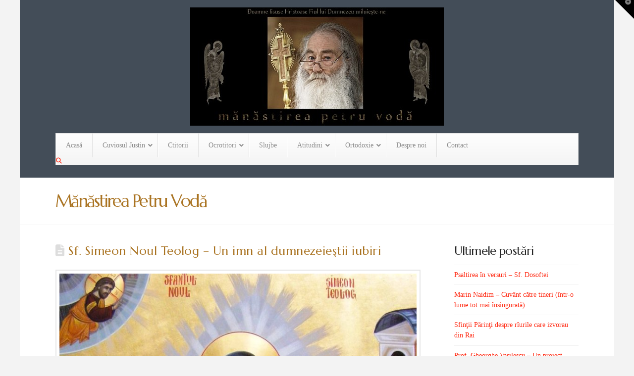

--- FILE ---
content_type: text/html; charset=UTF-8
request_url: https://manastirea.petru-voda.ro/2017/10/17/sf-simeon-noul-teolog-un-imn-al-dumnezeiestii-iubiri/
body_size: 14061
content:
<!DOCTYPE html>
<html class="no-js" lang="en-US">
<head>
<!-- MapPress Easy Google Maps Version:2.95.9 (https://www.mappresspro.com) -->

<meta charset="UTF-8">
<meta name="viewport" content="width=device-width, initial-scale=1.0">
<link rel="pingback" href="https://manastirea.petru-voda.ro/xmlrpc.php">
<title>Sf. Simeon Noul Teolog &#8211; Un imn al dumnezeieştii iubiri | Mănăstirea Petru Vodă</title>
<meta name='robots' content='max-image-preview:large' />
<link rel="alternate" type="application/rss+xml" title="Mănăstirea Petru Vodă &raquo; Feed" href="https://manastirea.petru-voda.ro/feed/" />
<link rel="alternate" type="application/rss+xml" title="Mănăstirea Petru Vodă &raquo; Comments Feed" href="https://manastirea.petru-voda.ro/comments/feed/" />
<meta property="og:site_name" content="Mănăstirea Petru Vodă"><meta property="og:title" content="Sf. Simeon Noul Teolog &#8211; Un imn al dumnezeieştii iubiri"><meta property="og:description" content="Cum de foc eşti, ce ţîşneşte, şi eşti rai răcoritor ? Cum de arzi şi-alini îndată! Cum mă faci nemuritor ? Cum de faci din vameşi îngeri şi-ntunericul lumină ? Cum ridici din iad? Şi&hellip;"><meta property="og:image" content="https://manastirea.petru-voda.ro/wp-content/uploads/2017/10/Sf.-Simeon-Noul-Teolog.jpg"><meta property="og:url" content="https://manastirea.petru-voda.ro/2017/10/17/sf-simeon-noul-teolog-un-imn-al-dumnezeiestii-iubiri/"><meta property="og:type" content="article"><link rel="alternate" type="application/rss+xml" title="Mănăstirea Petru Vodă &raquo; Sf. Simeon Noul Teolog &#8211; Un imn al dumnezeieştii iubiri Comments Feed" href="https://manastirea.petru-voda.ro/2017/10/17/sf-simeon-noul-teolog-un-imn-al-dumnezeiestii-iubiri/feed/" />
<style id='wp-img-auto-sizes-contain-inline-css' type='text/css'>
img:is([sizes=auto i],[sizes^="auto," i]){contain-intrinsic-size:3000px 1500px}
/*# sourceURL=wp-img-auto-sizes-contain-inline-css */
</style>
<style id='wp-emoji-styles-inline-css' type='text/css'>

	img.wp-smiley, img.emoji {
		display: inline !important;
		border: none !important;
		box-shadow: none !important;
		height: 1em !important;
		width: 1em !important;
		margin: 0 0.07em !important;
		vertical-align: -0.1em !important;
		background: none !important;
		padding: 0 !important;
	}
/*# sourceURL=wp-emoji-styles-inline-css */
</style>
<link rel='stylesheet' id='wp-block-library-css' href='https://manastirea.petru-voda.ro/wp-includes/css/dist/block-library/style.min.css?ver=6.9' type='text/css' media='all' />
<style id='global-styles-inline-css' type='text/css'>
:root{--wp--preset--aspect-ratio--square: 1;--wp--preset--aspect-ratio--4-3: 4/3;--wp--preset--aspect-ratio--3-4: 3/4;--wp--preset--aspect-ratio--3-2: 3/2;--wp--preset--aspect-ratio--2-3: 2/3;--wp--preset--aspect-ratio--16-9: 16/9;--wp--preset--aspect-ratio--9-16: 9/16;--wp--preset--color--black: #000000;--wp--preset--color--cyan-bluish-gray: #abb8c3;--wp--preset--color--white: #ffffff;--wp--preset--color--pale-pink: #f78da7;--wp--preset--color--vivid-red: #cf2e2e;--wp--preset--color--luminous-vivid-orange: #ff6900;--wp--preset--color--luminous-vivid-amber: #fcb900;--wp--preset--color--light-green-cyan: #7bdcb5;--wp--preset--color--vivid-green-cyan: #00d084;--wp--preset--color--pale-cyan-blue: #8ed1fc;--wp--preset--color--vivid-cyan-blue: #0693e3;--wp--preset--color--vivid-purple: #9b51e0;--wp--preset--gradient--vivid-cyan-blue-to-vivid-purple: linear-gradient(135deg,rgb(6,147,227) 0%,rgb(155,81,224) 100%);--wp--preset--gradient--light-green-cyan-to-vivid-green-cyan: linear-gradient(135deg,rgb(122,220,180) 0%,rgb(0,208,130) 100%);--wp--preset--gradient--luminous-vivid-amber-to-luminous-vivid-orange: linear-gradient(135deg,rgb(252,185,0) 0%,rgb(255,105,0) 100%);--wp--preset--gradient--luminous-vivid-orange-to-vivid-red: linear-gradient(135deg,rgb(255,105,0) 0%,rgb(207,46,46) 100%);--wp--preset--gradient--very-light-gray-to-cyan-bluish-gray: linear-gradient(135deg,rgb(238,238,238) 0%,rgb(169,184,195) 100%);--wp--preset--gradient--cool-to-warm-spectrum: linear-gradient(135deg,rgb(74,234,220) 0%,rgb(151,120,209) 20%,rgb(207,42,186) 40%,rgb(238,44,130) 60%,rgb(251,105,98) 80%,rgb(254,248,76) 100%);--wp--preset--gradient--blush-light-purple: linear-gradient(135deg,rgb(255,206,236) 0%,rgb(152,150,240) 100%);--wp--preset--gradient--blush-bordeaux: linear-gradient(135deg,rgb(254,205,165) 0%,rgb(254,45,45) 50%,rgb(107,0,62) 100%);--wp--preset--gradient--luminous-dusk: linear-gradient(135deg,rgb(255,203,112) 0%,rgb(199,81,192) 50%,rgb(65,88,208) 100%);--wp--preset--gradient--pale-ocean: linear-gradient(135deg,rgb(255,245,203) 0%,rgb(182,227,212) 50%,rgb(51,167,181) 100%);--wp--preset--gradient--electric-grass: linear-gradient(135deg,rgb(202,248,128) 0%,rgb(113,206,126) 100%);--wp--preset--gradient--midnight: linear-gradient(135deg,rgb(2,3,129) 0%,rgb(40,116,252) 100%);--wp--preset--font-size--small: 13px;--wp--preset--font-size--medium: 20px;--wp--preset--font-size--large: 36px;--wp--preset--font-size--x-large: 42px;--wp--preset--spacing--20: 0.44rem;--wp--preset--spacing--30: 0.67rem;--wp--preset--spacing--40: 1rem;--wp--preset--spacing--50: 1.5rem;--wp--preset--spacing--60: 2.25rem;--wp--preset--spacing--70: 3.38rem;--wp--preset--spacing--80: 5.06rem;--wp--preset--shadow--natural: 6px 6px 9px rgba(0, 0, 0, 0.2);--wp--preset--shadow--deep: 12px 12px 50px rgba(0, 0, 0, 0.4);--wp--preset--shadow--sharp: 6px 6px 0px rgba(0, 0, 0, 0.2);--wp--preset--shadow--outlined: 6px 6px 0px -3px rgb(255, 255, 255), 6px 6px rgb(0, 0, 0);--wp--preset--shadow--crisp: 6px 6px 0px rgb(0, 0, 0);}:where(.is-layout-flex){gap: 0.5em;}:where(.is-layout-grid){gap: 0.5em;}body .is-layout-flex{display: flex;}.is-layout-flex{flex-wrap: wrap;align-items: center;}.is-layout-flex > :is(*, div){margin: 0;}body .is-layout-grid{display: grid;}.is-layout-grid > :is(*, div){margin: 0;}:where(.wp-block-columns.is-layout-flex){gap: 2em;}:where(.wp-block-columns.is-layout-grid){gap: 2em;}:where(.wp-block-post-template.is-layout-flex){gap: 1.25em;}:where(.wp-block-post-template.is-layout-grid){gap: 1.25em;}.has-black-color{color: var(--wp--preset--color--black) !important;}.has-cyan-bluish-gray-color{color: var(--wp--preset--color--cyan-bluish-gray) !important;}.has-white-color{color: var(--wp--preset--color--white) !important;}.has-pale-pink-color{color: var(--wp--preset--color--pale-pink) !important;}.has-vivid-red-color{color: var(--wp--preset--color--vivid-red) !important;}.has-luminous-vivid-orange-color{color: var(--wp--preset--color--luminous-vivid-orange) !important;}.has-luminous-vivid-amber-color{color: var(--wp--preset--color--luminous-vivid-amber) !important;}.has-light-green-cyan-color{color: var(--wp--preset--color--light-green-cyan) !important;}.has-vivid-green-cyan-color{color: var(--wp--preset--color--vivid-green-cyan) !important;}.has-pale-cyan-blue-color{color: var(--wp--preset--color--pale-cyan-blue) !important;}.has-vivid-cyan-blue-color{color: var(--wp--preset--color--vivid-cyan-blue) !important;}.has-vivid-purple-color{color: var(--wp--preset--color--vivid-purple) !important;}.has-black-background-color{background-color: var(--wp--preset--color--black) !important;}.has-cyan-bluish-gray-background-color{background-color: var(--wp--preset--color--cyan-bluish-gray) !important;}.has-white-background-color{background-color: var(--wp--preset--color--white) !important;}.has-pale-pink-background-color{background-color: var(--wp--preset--color--pale-pink) !important;}.has-vivid-red-background-color{background-color: var(--wp--preset--color--vivid-red) !important;}.has-luminous-vivid-orange-background-color{background-color: var(--wp--preset--color--luminous-vivid-orange) !important;}.has-luminous-vivid-amber-background-color{background-color: var(--wp--preset--color--luminous-vivid-amber) !important;}.has-light-green-cyan-background-color{background-color: var(--wp--preset--color--light-green-cyan) !important;}.has-vivid-green-cyan-background-color{background-color: var(--wp--preset--color--vivid-green-cyan) !important;}.has-pale-cyan-blue-background-color{background-color: var(--wp--preset--color--pale-cyan-blue) !important;}.has-vivid-cyan-blue-background-color{background-color: var(--wp--preset--color--vivid-cyan-blue) !important;}.has-vivid-purple-background-color{background-color: var(--wp--preset--color--vivid-purple) !important;}.has-black-border-color{border-color: var(--wp--preset--color--black) !important;}.has-cyan-bluish-gray-border-color{border-color: var(--wp--preset--color--cyan-bluish-gray) !important;}.has-white-border-color{border-color: var(--wp--preset--color--white) !important;}.has-pale-pink-border-color{border-color: var(--wp--preset--color--pale-pink) !important;}.has-vivid-red-border-color{border-color: var(--wp--preset--color--vivid-red) !important;}.has-luminous-vivid-orange-border-color{border-color: var(--wp--preset--color--luminous-vivid-orange) !important;}.has-luminous-vivid-amber-border-color{border-color: var(--wp--preset--color--luminous-vivid-amber) !important;}.has-light-green-cyan-border-color{border-color: var(--wp--preset--color--light-green-cyan) !important;}.has-vivid-green-cyan-border-color{border-color: var(--wp--preset--color--vivid-green-cyan) !important;}.has-pale-cyan-blue-border-color{border-color: var(--wp--preset--color--pale-cyan-blue) !important;}.has-vivid-cyan-blue-border-color{border-color: var(--wp--preset--color--vivid-cyan-blue) !important;}.has-vivid-purple-border-color{border-color: var(--wp--preset--color--vivid-purple) !important;}.has-vivid-cyan-blue-to-vivid-purple-gradient-background{background: var(--wp--preset--gradient--vivid-cyan-blue-to-vivid-purple) !important;}.has-light-green-cyan-to-vivid-green-cyan-gradient-background{background: var(--wp--preset--gradient--light-green-cyan-to-vivid-green-cyan) !important;}.has-luminous-vivid-amber-to-luminous-vivid-orange-gradient-background{background: var(--wp--preset--gradient--luminous-vivid-amber-to-luminous-vivid-orange) !important;}.has-luminous-vivid-orange-to-vivid-red-gradient-background{background: var(--wp--preset--gradient--luminous-vivid-orange-to-vivid-red) !important;}.has-very-light-gray-to-cyan-bluish-gray-gradient-background{background: var(--wp--preset--gradient--very-light-gray-to-cyan-bluish-gray) !important;}.has-cool-to-warm-spectrum-gradient-background{background: var(--wp--preset--gradient--cool-to-warm-spectrum) !important;}.has-blush-light-purple-gradient-background{background: var(--wp--preset--gradient--blush-light-purple) !important;}.has-blush-bordeaux-gradient-background{background: var(--wp--preset--gradient--blush-bordeaux) !important;}.has-luminous-dusk-gradient-background{background: var(--wp--preset--gradient--luminous-dusk) !important;}.has-pale-ocean-gradient-background{background: var(--wp--preset--gradient--pale-ocean) !important;}.has-electric-grass-gradient-background{background: var(--wp--preset--gradient--electric-grass) !important;}.has-midnight-gradient-background{background: var(--wp--preset--gradient--midnight) !important;}.has-small-font-size{font-size: var(--wp--preset--font-size--small) !important;}.has-medium-font-size{font-size: var(--wp--preset--font-size--medium) !important;}.has-large-font-size{font-size: var(--wp--preset--font-size--large) !important;}.has-x-large-font-size{font-size: var(--wp--preset--font-size--x-large) !important;}
/*# sourceURL=global-styles-inline-css */
</style>

<style id='classic-theme-styles-inline-css' type='text/css'>
/*! This file is auto-generated */
.wp-block-button__link{color:#fff;background-color:#32373c;border-radius:9999px;box-shadow:none;text-decoration:none;padding:calc(.667em + 2px) calc(1.333em + 2px);font-size:1.125em}.wp-block-file__button{background:#32373c;color:#fff;text-decoration:none}
/*# sourceURL=/wp-includes/css/classic-themes.min.css */
</style>
<link rel='stylesheet' id='mappress-leaflet-css' href='https://manastirea.petru-voda.ro/wp-content/plugins/mappress-google-maps-for-wordpress/lib/leaflet/leaflet.css?ver=1.7.1' type='text/css' media='all' />
<link rel='stylesheet' id='mappress-css' href='https://manastirea.petru-voda.ro/wp-content/plugins/mappress-google-maps-for-wordpress/css/mappress.css?ver=2.95.9' type='text/css' media='all' />
<link rel='stylesheet' id='contact-info-css' href='https://manastirea.petru-voda.ro/wp-content/plugins/simple-contact-info/css/contact-info-frondend.css?ver=1.0' type='text/css' media='all' />
<link rel='stylesheet' id='x-stack-css' href='https://manastirea.petru-voda.ro/wp-content/themes/pro/framework/dist/css/site/stacks/renew.css?ver=6.7.10' type='text/css' media='all' />
<link rel='stylesheet' id='wp-featherlight-css' href='https://manastirea.petru-voda.ro/wp-content/plugins/wp-featherlight/css/wp-featherlight.min.css?ver=1.3.4' type='text/css' media='all' />
<link rel='stylesheet' id='ubermenu-css' href='https://manastirea.petru-voda.ro/wp-content/plugins/ubermenu/pro/assets/css/ubermenu.min.css?ver=3.8.5' type='text/css' media='all' />
<link rel='stylesheet' id='ubermenu-vanilla-bar-css' href='https://manastirea.petru-voda.ro/wp-content/plugins/ubermenu/assets/css/skins/vanilla_bar.css?ver=6.9' type='text/css' media='all' />
<link rel='stylesheet' id='ubermenu-font-awesome-all-css' href='https://manastirea.petru-voda.ro/wp-content/plugins/ubermenu/assets/fontawesome/css/all.min.css?ver=6.9' type='text/css' media='all' />
<style id='cs-inline-css' type='text/css'>
@media (min-width:1200px){.x-hide-xl{display:none !important;}}@media (min-width:979px) and (max-width:1199px){.x-hide-lg{display:none !important;}}@media (min-width:767px) and (max-width:978px){.x-hide-md{display:none !important;}}@media (min-width:480px) and (max-width:766px){.x-hide-sm{display:none !important;}}@media (max-width:479px){.x-hide-xs{display:none !important;}} a,h1 a:hover,h2 a:hover,h3 a:hover,h4 a:hover,h5 a:hover,h6 a:hover,.x-comment-time:hover,#reply-title small a,.comment-reply-link:hover,.x-comment-author a:hover,.x-recent-posts a:hover .h-recent-posts{color:#ff2a13;}a:hover,#reply-title small a:hover{color:#d80f0f;}.entry-title i,.entry-title svg{color:#dddddd;}a.x-img-thumbnail:hover,li.bypostauthor > article.comment{border-color:#ff2a13;}.flex-direction-nav a,.flex-control-nav a:hover,.flex-control-nav a.flex-active,.x-dropcap,.x-skill-bar .bar,.x-pricing-column.featured h2,.h-comments-title small,.x-pagination a:hover,.woocommerce-pagination a:hover,.x-entry-share .x-share:hover,.entry-thumb,.widget_tag_cloud .tagcloud a:hover,.widget_product_tag_cloud .tagcloud a:hover,.x-highlight,.x-recent-posts .x-recent-posts-img:after,.x-portfolio-filters{background-color:#ff2a13;}.x-portfolio-filters:hover{background-color:#d80f0f;}.x-main{width:calc(73% - 3.20197%);}.x-sidebar{width:calc(100% - 3.20197% - 73%);}.h-landmark{font-weight:400;}.x-comment-author a{color:#999999;}.x-comment-author a,.comment-form-author label,.comment-form-email label,.comment-form-url label,.comment-form-rating label,.comment-form-comment label,.widget_calendar #wp-calendar caption,.widget_calendar #wp-calendar th,.x-accordion-heading .x-accordion-toggle,.x-nav-tabs > li > a:hover,.x-nav-tabs > .active > a,.x-nav-tabs > .active > a:hover{color:#272727;}.widget_calendar #wp-calendar th{border-bottom-color:#272727;}.x-pagination span.current,.woocommerce-pagination span[aria-current],.x-portfolio-filters-menu,.widget_tag_cloud .tagcloud a,.h-feature-headline span i,.widget_price_filter .ui-slider .ui-slider-handle{background-color:#272727;}@media (max-width:978.98px){}@media (max-width:978.98px){.x-content-sidebar-active .alignwide,.x-sidebar-content-active .alignwide{width:calc((1104 / 1056) * 100%);max-width:calc((1104 / 1056) * 100%);margin-left:calc((((1104 / 1056) * 100%) - 100%) / -2);}}@media (max-width:978.98px){.x-content-sidebar-active .alignfull,.x-sidebar-content-active .alignfull{width:calc((1200 / 1056) * 100%);max-width:calc((1200 / 1056) * 100%);margin-left:calc((((1200 / 1056) * 100%) - 100%) / -2);}}.x-full-width-active .alignwide{width:calc((1104 / 1056) * 100%);max-width:calc((1104 / 1056) * 100%);margin-left:calc((((1104 / 1056) * 100%) - 100%) / -2);}.x-full-width-active .alignfull{width:calc((1200 / 1056) * 100%);max-width:calc((1200 / 1056) * 100%);margin-left:calc((((1200 / 1056) * 100%) - 100%) / -2);}html{font-size:14px;}@media (min-width:479px){html{font-size:14px;}}@media (min-width:766px){html{font-size:14px;}}@media (min-width:978px){html{font-size:14px;}}@media (min-width:1199px){html{font-size:14px;}}body{font-style:normal;font-weight:400;color:#999999;background-color:#f3f3f3;}.w-b{font-weight:400 !important;}h1,h2,h3,h4,h5,h6,.h1,.h2,.h3,.h4,.h5,.h6,.x-text-headline{font-family:inherit;font-style:normal;font-weight:400;}h1,.h1{letter-spacing:0.02em;}h2,.h2{letter-spacing:-0.035em;}h3,.h3{letter-spacing:-0.035em;}h4,.h4{letter-spacing:-0.035em;}h5,.h5{letter-spacing:-0.035em;}h6,.h6{letter-spacing:-0.035em;}.w-h{font-weight:400 !important;}.x-container.width{width:88%;}.x-container.max{max-width:1200px;}.x-bar-content.x-container.width{flex-basis:88%;}.site,.x-site{width:88%;max-width:1200px;}.x-main.full{float:none;clear:both;display:block;width:auto;}@media (max-width:978.98px){.x-main.full,.x-main.left,.x-main.right,.x-sidebar.left,.x-sidebar.right{float:none;display:block;width:auto !important;}}.entry-header,.entry-content{font-size:1rem;}body,input,button,select,textarea{font-family:inherit;}h1,h2,h3,h4,h5,h6,.h1,.h2,.h3,.h4,.h5,.h6,h1 a,h2 a,h3 a,h4 a,h5 a,h6 a,.h1 a,.h2 a,.h3 a,.h4 a,.h5 a,.h6 a,blockquote{color:#272727;}.cfc-h-tx{color:#272727 !important;}.cfc-h-bd{border-color:#272727 !important;}.cfc-h-bg{background-color:#272727 !important;}.cfc-b-tx{color:#999999 !important;}.cfc-b-bd{border-color:#999999 !important;}.cfc-b-bg{background-color:#999999 !important;}.x-btn,.button,[type="submit"]{color:#ffffff;border-color:#ac1100;background-color:#ff2a13;margin-bottom:0.25em;text-shadow:0 0.075em 0.075em rgba(0,0,0,0.5);box-shadow:0 0.25em 0 0 #a71000,0 4px 9px rgba(0,0,0,0.75);border-radius:0.25em;}.x-btn:hover,.button:hover,[type="submit"]:hover{color:#ffffff;border-color:#600900;background-color:#ef2201;margin-bottom:0.25em;text-shadow:0 0.075em 0.075em rgba(0,0,0,0.5);box-shadow:0 0.25em 0 0 #a71000,0 4px 9px rgba(0,0,0,0.75);}.x-btn.x-btn-real,.x-btn.x-btn-real:hover{margin-bottom:0.25em;text-shadow:0 0.075em 0.075em rgba(0,0,0,0.65);}.x-btn.x-btn-real{box-shadow:0 0.25em 0 0 #a71000,0 4px 9px rgba(0,0,0,0.75);}.x-btn.x-btn-real:hover{box-shadow:0 0.25em 0 0 #a71000,0 4px 9px rgba(0,0,0,0.75);}.x-btn.x-btn-flat,.x-btn.x-btn-flat:hover{margin-bottom:0;text-shadow:0 0.075em 0.075em rgba(0,0,0,0.65);box-shadow:none;}.x-btn.x-btn-transparent,.x-btn.x-btn-transparent:hover{margin-bottom:0;border-width:3px;text-shadow:none;text-transform:uppercase;background-color:transparent;box-shadow:none;}.x-topbar .p-info,.x-topbar .p-info a,.x-topbar .x-social-global a{color:#ffffff;}.x-topbar .p-info a:hover{color:#959baf;}.x-topbar{background-color:rgba(31,44,57,0.84);}.x-logobar{background-color:rgba(31,44,57,0.84);}.x-navbar .desktop .x-nav > li:before{padding-top:37px;}.x-navbar .desktop .x-nav > li > a,.x-navbar .desktop .sub-menu li > a,.x-navbar .mobile .x-nav li a{color:#999999;}.x-navbar .desktop .x-nav > li > a:hover,.x-navbar .desktop .x-nav > .x-active > a,.x-navbar .desktop .x-nav > .current-menu-item > a,.x-navbar .desktop .sub-menu li > a:hover,.x-navbar .desktop .sub-menu li.x-active > a,.x-navbar .desktop .sub-menu li.current-menu-item > a,.x-navbar .desktop .x-nav .x-megamenu > .sub-menu > li > a,.x-navbar .mobile .x-nav li > a:hover,.x-navbar .mobile .x-nav li.x-active > a,.x-navbar .mobile .x-nav li.current-menu-item > a{color:#272727;}.x-btn-navbar,.x-btn-navbar:hover{color:#ffffff;}.x-navbar .desktop .sub-menu li:before,.x-navbar .desktop .sub-menu li:after{background-color:#999999;}.x-navbar,.x-navbar .sub-menu{background-color:rgba(31,44,57,0.84) !important;}.x-btn-navbar,.x-btn-navbar.collapsed:hover{background-color:#476481;}.x-btn-navbar.collapsed{background-color:#3e5771;}.x-navbar .desktop .x-nav > li > a:hover > span,.x-navbar .desktop .x-nav > li.x-active > a > span,.x-navbar .desktop .x-nav > li.current-menu-item > a > span{box-shadow:0 2px 0 0 #272727;}.x-navbar .desktop .x-nav > li > a{height:90px;padding-top:37px;}.x-navbar .desktop .x-nav > li ul{top:90px;}.x-colophon.bottom{background-color:#2c3e50;}.x-colophon.bottom,.x-colophon.bottom a,.x-colophon.bottom .x-social-global a{color:#ffffff;}.x-navbar.x-navbar-fixed-top.x-container.max.width{width:88%%;max-width:1200pxpx;}.x-btn-widgetbar{border-top-color:#000000;border-right-color:#000000;}.x-btn-widgetbar:hover{border-top-color:#444444;border-right-color:#444444;}.x-navbar-inner{min-height:90px;}.x-logobar-inner{padding-top:15px;padding-bottom:15px;}.x-brand{font-family:inherit;font-size:42px;font-style:normal;font-weight:400;letter-spacing:0.03em;color:#272727;}.x-brand:hover,.x-brand:focus{color:#272727;}.x-brand img{width:calc(px / 2);}.x-navbar .x-nav-wrap .x-nav > li > a{font-family:inherit;font-style:normal;font-weight:400;letter-spacing:0.085em;text-transform:uppercase;}.x-navbar .desktop .x-nav > li > a{font-size:13px;}.x-navbar .desktop .x-nav > li > a:not(.x-btn-navbar-woocommerce){padding-left:20px;padding-right:20px;}.x-navbar .desktop .x-nav > li > a > span{margin-right:-0.085em;}.x-btn-navbar{margin-top:20px;}.x-btn-navbar,.x-btn-navbar.collapsed{font-size:24px;}@media (max-width:979px){.x-widgetbar{left:0;right:0;}}.x-colophon.bottom{background-color:#2c3e50;}.x-colophon.bottom,.x-colophon.bottom a,.x-colophon.bottom .x-social-global a{color:#ffffff;}.bg .mejs-container,.x-video .mejs-container{position:unset !important;} @font-face{font-family:'FontAwesomePro';font-style:normal;font-weight:900;font-display:block;src:url('https://manastirea.petru-voda.ro/wp-content/themes/pro/cornerstone/assets/fonts/fa-solid-900.woff2?ver=6.7.2') format('woff2'),url('https://manastirea.petru-voda.ro/wp-content/themes/pro/cornerstone/assets/fonts/fa-solid-900.ttf?ver=6.7.2') format('truetype');}[data-x-fa-pro-icon]{font-family:"FontAwesomePro" !important;}[data-x-fa-pro-icon]:before{content:attr(data-x-fa-pro-icon);}[data-x-icon],[data-x-icon-o],[data-x-icon-l],[data-x-icon-s],[data-x-icon-b],[data-x-icon-sr],[data-x-icon-ss],[data-x-icon-sl],[data-x-fa-pro-icon],[class*="cs-fa-"]{display:inline-flex;font-style:normal;font-weight:400;text-decoration:inherit;text-rendering:auto;-webkit-font-smoothing:antialiased;-moz-osx-font-smoothing:grayscale;}[data-x-icon].left,[data-x-icon-o].left,[data-x-icon-l].left,[data-x-icon-s].left,[data-x-icon-b].left,[data-x-icon-sr].left,[data-x-icon-ss].left,[data-x-icon-sl].left,[data-x-fa-pro-icon].left,[class*="cs-fa-"].left{margin-right:0.5em;}[data-x-icon].right,[data-x-icon-o].right,[data-x-icon-l].right,[data-x-icon-s].right,[data-x-icon-b].right,[data-x-icon-sr].right,[data-x-icon-ss].right,[data-x-icon-sl].right,[data-x-fa-pro-icon].right,[class*="cs-fa-"].right{margin-left:0.5em;}[data-x-icon]:before,[data-x-icon-o]:before,[data-x-icon-l]:before,[data-x-icon-s]:before,[data-x-icon-b]:before,[data-x-icon-sr]:before,[data-x-icon-ss]:before,[data-x-icon-sl]:before,[data-x-fa-pro-icon]:before,[class*="cs-fa-"]:before{line-height:1;}@font-face{font-family:'FontAwesome';font-style:normal;font-weight:900;font-display:block;src:url('https://manastirea.petru-voda.ro/wp-content/themes/pro/cornerstone/assets/fonts/fa-solid-900.woff2?ver=6.7.2') format('woff2'),url('https://manastirea.petru-voda.ro/wp-content/themes/pro/cornerstone/assets/fonts/fa-solid-900.ttf?ver=6.7.2') format('truetype');}[data-x-icon],[data-x-icon-s],[data-x-icon][class*="cs-fa-"]{font-family:"FontAwesome" !important;font-weight:900;}[data-x-icon]:before,[data-x-icon][class*="cs-fa-"]:before{content:attr(data-x-icon);}[data-x-icon-s]:before{content:attr(data-x-icon-s);}@font-face{font-family:'FontAwesomeRegular';font-style:normal;font-weight:400;font-display:block;src:url('https://manastirea.petru-voda.ro/wp-content/themes/pro/cornerstone/assets/fonts/fa-regular-400.woff2?ver=6.7.2') format('woff2'),url('https://manastirea.petru-voda.ro/wp-content/themes/pro/cornerstone/assets/fonts/fa-regular-400.ttf?ver=6.7.2') format('truetype');}@font-face{font-family:'FontAwesomePro';font-style:normal;font-weight:400;font-display:block;src:url('https://manastirea.petru-voda.ro/wp-content/themes/pro/cornerstone/assets/fonts/fa-regular-400.woff2?ver=6.7.2') format('woff2'),url('https://manastirea.petru-voda.ro/wp-content/themes/pro/cornerstone/assets/fonts/fa-regular-400.ttf?ver=6.7.2') format('truetype');}[data-x-icon-o]{font-family:"FontAwesomeRegular" !important;}[data-x-icon-o]:before{content:attr(data-x-icon-o);}@font-face{font-family:'FontAwesomeLight';font-style:normal;font-weight:300;font-display:block;src:url('https://manastirea.petru-voda.ro/wp-content/themes/pro/cornerstone/assets/fonts/fa-light-300.woff2?ver=6.7.2') format('woff2'),url('https://manastirea.petru-voda.ro/wp-content/themes/pro/cornerstone/assets/fonts/fa-light-300.ttf?ver=6.7.2') format('truetype');}@font-face{font-family:'FontAwesomePro';font-style:normal;font-weight:300;font-display:block;src:url('https://manastirea.petru-voda.ro/wp-content/themes/pro/cornerstone/assets/fonts/fa-light-300.woff2?ver=6.7.2') format('woff2'),url('https://manastirea.petru-voda.ro/wp-content/themes/pro/cornerstone/assets/fonts/fa-light-300.ttf?ver=6.7.2') format('truetype');}[data-x-icon-l]{font-family:"FontAwesomeLight" !important;font-weight:300;}[data-x-icon-l]:before{content:attr(data-x-icon-l);}@font-face{font-family:'FontAwesomeBrands';font-style:normal;font-weight:normal;font-display:block;src:url('https://manastirea.petru-voda.ro/wp-content/themes/pro/cornerstone/assets/fonts/fa-brands-400.woff2?ver=6.7.2') format('woff2'),url('https://manastirea.petru-voda.ro/wp-content/themes/pro/cornerstone/assets/fonts/fa-brands-400.ttf?ver=6.7.2') format('truetype');}[data-x-icon-b]{font-family:"FontAwesomeBrands" !important;}[data-x-icon-b]:before{content:attr(data-x-icon-b);}.widget.widget_rss li .rsswidget:before{content:"\f35d";padding-right:0.4em;font-family:"FontAwesome";}[the_grid name="Petru Vodă"] 
/*# sourceURL=cs-inline-css */
</style>
<script type="text/javascript" src="https://manastirea.petru-voda.ro/wp-includes/js/jquery/jquery.min.js?ver=3.7.1" id="jquery-core-js"></script>
<script type="text/javascript" src="https://manastirea.petru-voda.ro/wp-includes/js/jquery/jquery-migrate.min.js?ver=3.4.1" id="jquery-migrate-js"></script>
<script type="text/javascript" src="https://manastirea.petru-voda.ro/wp-content/plugins/itro-popup/scripts/itro-scripts.js?ver=6.9" id="itro-scripts-js"></script>
<link rel="https://api.w.org/" href="https://manastirea.petru-voda.ro/wp-json/" /><link rel="alternate" title="JSON" type="application/json" href="https://manastirea.petru-voda.ro/wp-json/wp/v2/posts/7631" /><link rel="canonical" href="https://manastirea.petru-voda.ro/2017/10/17/sf-simeon-noul-teolog-un-imn-al-dumnezeiestii-iubiri/" />
<link rel='shortlink' href='https://manastirea.petru-voda.ro/?p=7631' />
	<link rel="preconnect" href="https://fonts.googleapis.com">
	<link rel="preconnect" href="https://fonts.gstatic.com">
	<link href='https://fonts.googleapis.com/css2?display=swap&family=Andada&family=Marcellus' rel='stylesheet'>		<script type="text/javascript">
			var _statcounter = _statcounter || [];
			_statcounter.push({"tags": {"author": "filotheu"}});
		</script>
		<style id="ubermenu-custom-generated-css">
/** Font Awesome 4 Compatibility **/
.fa{font-style:normal;font-variant:normal;font-weight:normal;font-family:FontAwesome;}

/** UberMenu Custom Menu Styles (Customizer) **/
/* main */
 .ubermenu-main { max-width:1200px; }
 .ubermenu-main .ubermenu-item-level-0 > .ubermenu-target { font-size:14px; text-transform:none; color:#8c8c8c; }
 .ubermenu-main .ubermenu-item.ubermenu-item-level-0 > .ubermenu-highlight { color:#050505; }


/* Status: Loaded from Transient */

</style><link rel="icon" href="https://manastirea.petru-voda.ro/wp-content/uploads/2013/09/cropped-logot2PV-32x32.png" sizes="32x32" />
<link rel="icon" href="https://manastirea.petru-voda.ro/wp-content/uploads/2013/09/cropped-logot2PV-192x192.png" sizes="192x192" />
<link rel="apple-touch-icon" href="https://manastirea.petru-voda.ro/wp-content/uploads/2013/09/cropped-logot2PV-180x180.png" />
<meta name="msapplication-TileImage" content="https://manastirea.petru-voda.ro/wp-content/uploads/2013/09/cropped-logot2PV-270x270.png" />
	<style id="egf-frontend-styles" type="text/css">
		font-family {color: #212121;font-family: 'Andada', sans-serif;font-size: 14px;font-style: normal;font-weight: 400;} p {color: #141414;font-family: 'Andada', sans-serif;font-size: 18px;font-style: normal;font-weight: 400;} h6 {font-family: 'Marcellus', sans-serif;font-size: 18px;font-style: normal;font-weight: 400;} h5 {font-family: 'Marcellus', sans-serif;font-style: normal;font-weight: 400;} h4 {font-family: 'Marcellus', sans-serif;font-style: normal;font-weight: 400;} h3 {font-family: 'Marcellus', sans-serif;font-style: normal;font-weight: 400;} h2 {font-family: 'Marcellus', sans-serif;font-style: normal;font-weight: 400;} h1 {color: #aa7423;font-family: 'Marcellus', sans-serif;font-size: 24px;font-style: normal;font-weight: 400;line-height: 1.2;} 	</style>
	</head>
<body class="wp-singular post-template-default single single-post postid-7631 single-format-standard wp-theme-pro wp-featherlight-captions x-renew x-boxed-layout-active x-content-sidebar-active x-post-meta-disabled x-navbar-static-active pro-v6_7_10">

  
  
  <div id="x-root" class="x-root">

    
    <div id="top" class="site">

    <header class="masthead masthead-stacked" role="banner">


  <div class="x-logobar">
    <div class="x-logobar-inner">
      <div class="x-container max width">
        
<a href="https://manastirea.petru-voda.ro/" class="x-brand img">
  <img src="//manastirea.petru-voda.ro/wp-content/uploads/2020/03/logot3PV.jpg" alt="Mănăstirea Petru Vodă"></a>
      </div>
    </div>
  </div>

  <div class="x-navbar-wrap">
    <div class="x-navbar">
      <div class="x-navbar-inner">
        <div class="x-container max width">
          
<!-- UberMenu [Configuration:main] [Theme Loc:primary] [Integration:api] -->
<button class="ubermenu-responsive-toggle ubermenu-responsive-toggle-main ubermenu-skin-vanilla-bar ubermenu-loc-primary ubermenu-responsive-toggle-content-align-left ubermenu-responsive-toggle-align-full " tabindex="0" data-ubermenu-target="ubermenu-main-25-primary-2"   aria-label="Toggle Menu"><i class="fas fa-bars" ></i>Menu</button><nav id="ubermenu-main-25-primary-2" class="ubermenu ubermenu-nojs ubermenu-main ubermenu-menu-25 ubermenu-loc-primary ubermenu-responsive ubermenu-responsive-default ubermenu-responsive-collapse ubermenu-horizontal ubermenu-transition-shift ubermenu-trigger-hover_intent ubermenu-skin-vanilla-bar ubermenu-has-border ubermenu-bar-align-full ubermenu-items-align-auto ubermenu-bound-inner ubermenu-disable-submenu-scroll ubermenu-sub-indicators ubermenu-retractors-responsive ubermenu-submenu-indicator-closes"><ul id="ubermenu-nav-main-25-primary" class="ubermenu-nav" data-title="Meniu"><li id="menu-item-113" class="ubermenu-item ubermenu-item-type-custom ubermenu-item-object-custom ubermenu-item-home ubermenu-item-113 ubermenu-item-level-0 ubermenu-column ubermenu-column-auto" ><a class="ubermenu-target ubermenu-item-layout-default ubermenu-item-layout-text_only" href="http://manastirea.petru-voda.ro/" tabindex="0"><span class="ubermenu-target-title ubermenu-target-text">Acasă</span></a></li><li id="menu-item-9090" class="ubermenu-item ubermenu-item-type-taxonomy ubermenu-item-object-category ubermenu-item-has-children ubermenu-item-9090 ubermenu-item-level-0 ubermenu-column ubermenu-column-auto ubermenu-has-submenu-drop ubermenu-has-submenu-mega tax-item tax-item-4" ><a class="ubermenu-target ubermenu-item-layout-default ubermenu-item-layout-text_only" href="https://manastirea.petru-voda.ro/category/staretul-justin-parvu/" tabindex="0"><span class="ubermenu-target-title ubermenu-target-text">Cuviosul Justin</span><i class='ubermenu-sub-indicator fas fa-angle-down'></i></a><ul  class="ubermenu-submenu ubermenu-submenu-id-9090 ubermenu-submenu-type-auto ubermenu-submenu-type-mega ubermenu-submenu-drop ubermenu-submenu-align-full_width"  ><li id="menu-item-526" class="ubermenu-item ubermenu-item-type-taxonomy ubermenu-item-object-category ubermenu-item-526 ubermenu-item-auto ubermenu-item-header ubermenu-item-level-1 ubermenu-column ubermenu-column-auto tax-item tax-item-16" ><a class="ubermenu-target ubermenu-item-layout-default ubermenu-item-layout-text_only" href="https://manastirea.petru-voda.ro/category/staretul-justin-parvu/viata-parintelui-justin-parvu/"><span class="ubermenu-target-title ubermenu-target-text">Viaţa Părintelui Justin Pârvu</span></a></li><li id="menu-item-9038" class="ubermenu-item ubermenu-item-type-taxonomy ubermenu-item-object-category ubermenu-item-9038 ubermenu-item-auto ubermenu-item-header ubermenu-item-level-1 ubermenu-column ubermenu-column-auto tax-item tax-item-188" ><a class="ubermenu-target ubermenu-item-layout-default ubermenu-item-layout-text_only" href="https://manastirea.petru-voda.ro/category/staretul-justin-parvu/minunile-parintelui-justin/"><span class="ubermenu-target-title ubermenu-target-text">Minunile Părintelui Justin</span></a></li><li id="menu-item-183" class="ubermenu-item ubermenu-item-type-taxonomy ubermenu-item-object-category ubermenu-item-183 ubermenu-item-auto ubermenu-item-header ubermenu-item-level-1 ubermenu-column ubermenu-column-auto tax-item tax-item-19" ><a class="ubermenu-target ubermenu-item-layout-default ubermenu-item-layout-text_only" href="https://manastirea.petru-voda.ro/category/staretul-justin-parvu/interviurile-parintelui-justin-parvu/"><span class="ubermenu-target-title ubermenu-target-text">Interviurile Părintelui Justin Pârvu</span></a></li><li id="menu-item-9037" class="ubermenu-item ubermenu-item-type-taxonomy ubermenu-item-object-category ubermenu-item-9037 ubermenu-item-auto ubermenu-item-header ubermenu-item-level-1 ubermenu-column ubermenu-column-auto tax-item tax-item-18" ><a class="ubermenu-target ubermenu-item-layout-default ubermenu-item-layout-text_only" href="https://manastirea.petru-voda.ro/category/staretul-justin-parvu/cartile-parintelui-justin-parvu/"><span class="ubermenu-target-title ubermenu-target-text">Cărţile Părintelui Justin Pârvu</span></a></li><li id="menu-item-9055" class="ubermenu-item ubermenu-item-type-taxonomy ubermenu-item-object-category ubermenu-item-9055 ubermenu-item-auto ubermenu-item-header ubermenu-item-level-1 ubermenu-column ubermenu-column-auto tax-item tax-item-26" ><a class="ubermenu-target ubermenu-item-layout-default ubermenu-item-layout-text_only" href="https://manastirea.petru-voda.ro/category/staretul-justin-parvu/ultimele-zile-ale-parintelui-justin/"><span class="ubermenu-target-title ubermenu-target-text">Ultimele zile ale Părintelui Justin</span></a></li></ul></li><li id="menu-item-9039" class="ubermenu-item ubermenu-item-type-taxonomy ubermenu-item-object-category ubermenu-item-9039 ubermenu-item-level-0 ubermenu-column ubermenu-column-auto tax-item tax-item-20" ><a class="ubermenu-target ubermenu-item-layout-default ubermenu-item-layout-text_only" href="https://manastirea.petru-voda.ro/category/staretul-justin-parvu/ctitorii/" tabindex="0"><span class="ubermenu-target-title ubermenu-target-text">Ctitorii</span></a></li><li id="menu-item-785" class="ubermenu-item ubermenu-item-type-taxonomy ubermenu-item-object-category ubermenu-item-has-children ubermenu-item-785 ubermenu-item-level-0 ubermenu-column ubermenu-column-auto ubermenu-has-submenu-drop ubermenu-has-submenu-mega tax-item tax-item-104" ><a class="ubermenu-target ubermenu-item-layout-default ubermenu-item-layout-text_only" href="https://manastirea.petru-voda.ro/category/ocrotitorii-nostri/" tabindex="0"><span class="ubermenu-target-title ubermenu-target-text">Ocrotitori</span><i class='ubermenu-sub-indicator fas fa-angle-down'></i></a><ul  class="ubermenu-submenu ubermenu-submenu-id-785 ubermenu-submenu-type-auto ubermenu-submenu-type-mega ubermenu-submenu-drop ubermenu-submenu-align-full_width"  ><li id="menu-item-9040" class="ubermenu-item ubermenu-item-type-taxonomy ubermenu-item-object-category ubermenu-item-9040 ubermenu-item-auto ubermenu-item-header ubermenu-item-level-1 ubermenu-column ubermenu-column-auto tax-item tax-item-106" ><a class="ubermenu-target ubermenu-item-layout-default ubermenu-item-layout-text_only" href="https://manastirea.petru-voda.ro/category/ocrotitorii-nostri/sfintii-arhangheli/"><span class="ubermenu-target-title ubermenu-target-text">Sfinţii Arhangheli</span></a></li><li id="menu-item-786" class="ubermenu-item ubermenu-item-type-taxonomy ubermenu-item-object-category ubermenu-item-786 ubermenu-item-auto ubermenu-item-header ubermenu-item-level-1 ubermenu-column ubermenu-column-auto tax-item tax-item-107" ><a class="ubermenu-target ubermenu-item-layout-default ubermenu-item-layout-text_only" href="https://manastirea.petru-voda.ro/category/ocrotitorii-nostri/sfintii-inchisorilor/"><span class="ubermenu-target-title ubermenu-target-text">Sfinţii închisorilor</span></a></li><li id="menu-item-9041" class="ubermenu-item ubermenu-item-type-taxonomy ubermenu-item-object-category ubermenu-item-9041 ubermenu-item-auto ubermenu-item-header ubermenu-item-level-1 ubermenu-column ubermenu-column-auto tax-item tax-item-105" ><a class="ubermenu-target ubermenu-item-layout-default ubermenu-item-layout-text_only" href="https://manastirea.petru-voda.ro/category/ocrotitorii-nostri/prea-sfinta-nascatoare-de-dumnezeu/"><span class="ubermenu-target-title ubermenu-target-text">Prea-sfînta Născătoare de Dumnezeu</span></a></li></ul></li><li id="menu-item-85" class="ubermenu-item ubermenu-item-type-taxonomy ubermenu-item-object-category ubermenu-item-85 ubermenu-item-level-0 ubermenu-column ubermenu-column-auto tax-item tax-item-5" ><a class="ubermenu-target ubermenu-item-layout-default ubermenu-item-layout-text_only" href="https://manastirea.petru-voda.ro/category/sfintele-slujbe/" tabindex="0"><span class="ubermenu-target-title ubermenu-target-text">Slujbe</span></a></li><li id="menu-item-184" class="ubermenu-item ubermenu-item-type-taxonomy ubermenu-item-object-category ubermenu-item-has-children ubermenu-item-184 ubermenu-item-level-0 ubermenu-column ubermenu-column-auto ubermenu-has-submenu-drop ubermenu-has-submenu-mega tax-item tax-item-6" ><a class="ubermenu-target ubermenu-item-layout-default ubermenu-item-layout-text_only" href="https://manastirea.petru-voda.ro/category/atitudini/" tabindex="0"><span class="ubermenu-target-title ubermenu-target-text">Atitudini</span><i class='ubermenu-sub-indicator fas fa-angle-down'></i></a><ul  class="ubermenu-submenu ubermenu-submenu-id-184 ubermenu-submenu-type-auto ubermenu-submenu-type-mega ubermenu-submenu-drop ubermenu-submenu-align-full_width"  ><li id="menu-item-9042" class="ubermenu-item ubermenu-item-type-taxonomy ubermenu-item-object-category ubermenu-item-9042 ubermenu-item-auto ubermenu-item-header ubermenu-item-level-1 ubermenu-column ubermenu-column-auto tax-item tax-item-437" ><a class="ubermenu-target ubermenu-item-layout-default ubermenu-item-layout-text_only" href="https://manastirea.petru-voda.ro/category/atitudini/apologetica-ortodoxa/"><span class="ubermenu-target-title ubermenu-target-text">Apologetică ortodoxă</span></a></li><li id="menu-item-583" class="ubermenu-item ubermenu-item-type-taxonomy ubermenu-item-object-category ubermenu-item-583 ubermenu-item-auto ubermenu-item-header ubermenu-item-level-1 ubermenu-column ubermenu-column-auto tax-item tax-item-7" ><a class="ubermenu-target ubermenu-item-layout-default ubermenu-item-layout-text_only" href="https://manastirea.petru-voda.ro/category/atitudini/carti/"><span class="ubermenu-target-title ubermenu-target-text">Cărţi</span></a></li><li id="menu-item-584" class="ubermenu-item ubermenu-item-type-taxonomy ubermenu-item-object-category ubermenu-item-584 ubermenu-item-auto ubermenu-item-header ubermenu-item-level-1 ubermenu-column ubermenu-column-auto tax-item tax-item-9" ><a class="ubermenu-target ubermenu-item-layout-default ubermenu-item-layout-text_only" href="https://manastirea.petru-voda.ro/category/atitudini/comunicate/"><span class="ubermenu-target-title ubermenu-target-text">Comunicate</span></a></li><li id="menu-item-9061" class="ubermenu-item ubermenu-item-type-taxonomy ubermenu-item-object-category ubermenu-item-9061 ubermenu-item-auto ubermenu-item-header ubermenu-item-level-1 ubermenu-column ubermenu-column-auto tax-item tax-item-10" ><a class="ubermenu-target ubermenu-item-layout-default ubermenu-item-layout-text_only" href="https://manastirea.petru-voda.ro/category/atitudini/conferinte/"><span class="ubermenu-target-title ubermenu-target-text">Conferinţe</span></a></li><li id="menu-item-9043" class="ubermenu-item ubermenu-item-type-taxonomy ubermenu-item-object-category ubermenu-item-9043 ubermenu-item-auto ubermenu-item-header ubermenu-item-level-1 ubermenu-column ubermenu-column-auto tax-item tax-item-508" ><a class="ubermenu-target ubermenu-item-layout-default ubermenu-item-layout-text_only" href="https://manastirea.petru-voda.ro/category/atitudini/cultura-romaneasca/"><span class="ubermenu-target-title ubermenu-target-text">Cultura românească</span></a></li><li id="menu-item-9044" class="ubermenu-item ubermenu-item-type-taxonomy ubermenu-item-object-category ubermenu-item-9044 ubermenu-item-auto ubermenu-item-header ubermenu-item-level-1 ubermenu-column ubermenu-column-auto tax-item tax-item-11" ><a class="ubermenu-target ubermenu-item-layout-default ubermenu-item-layout-text_only" href="https://manastirea.petru-voda.ro/category/atitudini/cuvinte-de-folos/"><span class="ubermenu-target-title ubermenu-target-text">Cuvinte de folos</span></a></li><li id="menu-item-9045" class="ubermenu-item ubermenu-item-type-taxonomy ubermenu-item-object-category ubermenu-item-9045 ubermenu-item-auto ubermenu-item-header ubermenu-item-level-1 ubermenu-column ubermenu-column-auto tax-item tax-item-193" ><a class="ubermenu-target ubermenu-item-layout-default ubermenu-item-layout-text_only" href="https://manastirea.petru-voda.ro/category/atitudini/omilii/"><span class="ubermenu-target-title ubermenu-target-text">Omilii</span></a></li><li id="menu-item-9064" class="ubermenu-item ubermenu-item-type-taxonomy ubermenu-item-object-category ubermenu-item-9064 ubermenu-item-auto ubermenu-item-header ubermenu-item-level-1 ubermenu-column ubermenu-column-auto tax-item tax-item-304" ><a class="ubermenu-target ubermenu-item-layout-default ubermenu-item-layout-text_only" href="https://manastirea.petru-voda.ro/category/atitudini/poezie-atitudini/"><span class="ubermenu-target-title ubermenu-target-text">Poezie</span></a></li><li id="menu-item-9062" class="ubermenu-item ubermenu-item-type-taxonomy ubermenu-item-object-category ubermenu-item-9062 ubermenu-item-auto ubermenu-item-header ubermenu-item-level-1 ubermenu-column ubermenu-column-auto tax-item tax-item-8" ><a class="ubermenu-target ubermenu-item-layout-default ubermenu-item-layout-text_only" href="https://manastirea.petru-voda.ro/category/atitudini/reviste/"><span class="ubermenu-target-title ubermenu-target-text">Reviste</span></a></li></ul></li><li id="menu-item-9047" class="ubermenu-item ubermenu-item-type-taxonomy ubermenu-item-object-category ubermenu-current-post-ancestor ubermenu-item-has-children ubermenu-item-9047 ubermenu-item-level-0 ubermenu-column ubermenu-column-auto ubermenu-has-submenu-drop ubermenu-has-submenu-mega tax-item tax-item-526" ><a class="ubermenu-target ubermenu-item-layout-default ubermenu-item-layout-text_only" href="https://manastirea.petru-voda.ro/category/ortodoxie/" tabindex="0"><span class="ubermenu-target-title ubermenu-target-text">Ortodoxie</span><i class='ubermenu-sub-indicator fas fa-angle-down'></i></a><ul  class="ubermenu-submenu ubermenu-submenu-id-9047 ubermenu-submenu-type-auto ubermenu-submenu-type-mega ubermenu-submenu-drop ubermenu-submenu-align-full_width"  ><li id="menu-item-9049" class="ubermenu-item ubermenu-item-type-taxonomy ubermenu-item-object-category ubermenu-item-9049 ubermenu-item-auto ubermenu-item-header ubermenu-item-level-1 ubermenu-column ubermenu-column-auto tax-item tax-item-281" ><a class="ubermenu-target ubermenu-item-layout-default ubermenu-item-layout-text_only" href="https://manastirea.petru-voda.ro/category/ortodoxie/aghiografie/"><span class="ubermenu-target-title ubermenu-target-text">Aghiografie</span></a></li><li id="menu-item-9054" class="ubermenu-item ubermenu-item-type-taxonomy ubermenu-item-object-category ubermenu-item-9054 ubermenu-item-auto ubermenu-item-header ubermenu-item-level-1 ubermenu-column ubermenu-column-auto tax-item tax-item-559" ><a class="ubermenu-target ubermenu-item-layout-default ubermenu-item-layout-text_only" href="https://manastirea.petru-voda.ro/category/ortodoxie/antropologie/"><span class="ubermenu-target-title ubermenu-target-text">Antropologie</span></a></li><li id="menu-item-9050" class="ubermenu-item ubermenu-item-type-taxonomy ubermenu-item-object-category ubermenu-item-9050 ubermenu-item-auto ubermenu-item-header ubermenu-item-level-1 ubermenu-column ubermenu-column-auto tax-item tax-item-566" ><a class="ubermenu-target ubermenu-item-layout-default ubermenu-item-layout-text_only" href="https://manastirea.petru-voda.ro/category/ortodoxie/sfinta-scriptura/"><span class="ubermenu-target-title ubermenu-target-text">Sfînta Scriptură</span></a></li><li id="menu-item-9059" class="ubermenu-item ubermenu-item-type-taxonomy ubermenu-item-object-category ubermenu-current-post-ancestor ubermenu-item-has-children ubermenu-item-9059 ubermenu-item-auto ubermenu-item-header ubermenu-item-level-1 ubermenu-column ubermenu-column-auto ubermenu-has-submenu-stack tax-item tax-item-955" ><a class="ubermenu-target ubermenu-item-layout-default ubermenu-item-layout-text_only" href="https://manastirea.petru-voda.ro/category/ortodoxie/arta/"><span class="ubermenu-target-title ubermenu-target-text">Arta</span></a><ul  class="ubermenu-submenu ubermenu-submenu-id-9059 ubermenu-submenu-type-auto ubermenu-submenu-type-stack"  ><li id="menu-item-9067" class="ubermenu-item ubermenu-item-type-taxonomy ubermenu-item-object-category ubermenu-item-9067 ubermenu-item-auto ubermenu-item-normal ubermenu-item-level-2 ubermenu-column ubermenu-column-auto tax-item tax-item-959" ><a class="ubermenu-target ubermenu-item-layout-default ubermenu-item-layout-text_only" href="https://manastirea.petru-voda.ro/category/ortodoxie/arta/arhitectura-crestina/"><span class="ubermenu-target-title ubermenu-target-text">Arhitectură creştină</span></a></li><li id="menu-item-9066" class="ubermenu-item ubermenu-item-type-taxonomy ubermenu-item-object-category ubermenu-item-has-children ubermenu-item-9066 ubermenu-item-auto ubermenu-item-normal ubermenu-item-level-2 ubermenu-column ubermenu-column-auto ubermenu-has-submenu-stack tax-item tax-item-956" ><a class="ubermenu-target ubermenu-item-layout-default ubermenu-item-layout-text_only" href="https://manastirea.petru-voda.ro/category/ortodoxie/arta/arta-vizuala-crestina/"><span class="ubermenu-target-title ubermenu-target-text">Artă vizuală creştină</span></a><ul  class="ubermenu-submenu ubermenu-submenu-id-9066 ubermenu-submenu-type-auto ubermenu-submenu-type-stack"  ><li id="menu-item-9068" class="ubermenu-item ubermenu-item-type-taxonomy ubermenu-item-object-category ubermenu-item-9068 ubermenu-item-auto ubermenu-item-normal ubermenu-item-level-3 ubermenu-column ubermenu-column-auto tax-item tax-item-576" ><a class="ubermenu-target ubermenu-item-layout-default ubermenu-item-layout-text_only" href="https://manastirea.petru-voda.ro/category/ortodoxie/arta/arta-vizuala-crestina/iconografie/"><span class="ubermenu-target-title ubermenu-target-text">Iconografie</span></a></li></ul></li><li id="menu-item-9060" class="ubermenu-item ubermenu-item-type-taxonomy ubermenu-item-object-category ubermenu-item-9060 ubermenu-item-auto ubermenu-item-normal ubermenu-item-level-2 ubermenu-column ubermenu-column-auto tax-item tax-item-957" ><a class="ubermenu-target ubermenu-item-layout-default ubermenu-item-layout-text_only" href="https://manastirea.petru-voda.ro/category/ortodoxie/arta/muzica-crestina/"><span class="ubermenu-target-title ubermenu-target-text">Muzică creştină</span></a></li><li id="menu-item-9069" class="ubermenu-item ubermenu-item-type-taxonomy ubermenu-item-object-category ubermenu-current-post-ancestor ubermenu-current-menu-parent ubermenu-current-post-parent ubermenu-item-has-children ubermenu-item-9069 ubermenu-item-auto ubermenu-item-normal ubermenu-item-level-2 ubermenu-column ubermenu-column-auto ubermenu-has-submenu-stack tax-item tax-item-958" ><a class="ubermenu-target ubermenu-item-layout-default ubermenu-item-layout-text_only" href="https://manastirea.petru-voda.ro/category/ortodoxie/arta/poezie-crestina/"><span class="ubermenu-target-title ubermenu-target-text">Poezie creştină</span></a><ul  class="ubermenu-submenu ubermenu-submenu-id-9069 ubermenu-submenu-type-auto ubermenu-submenu-type-stack"  ><li id="menu-item-9070" class="ubermenu-item ubermenu-item-type-taxonomy ubermenu-item-object-category ubermenu-item-9070 ubermenu-item-auto ubermenu-item-normal ubermenu-item-level-3 ubermenu-column ubermenu-column-auto tax-item tax-item-30" ><a class="ubermenu-target ubermenu-item-layout-default ubermenu-item-layout-text_only" href="https://manastirea.petru-voda.ro/category/ortodoxie/arta/poezie-crestina/imnografie/"><span class="ubermenu-target-title ubermenu-target-text">Imnografie</span></a></li></ul></li></ul></li><li id="menu-item-9053" class="ubermenu-item ubermenu-item-type-taxonomy ubermenu-item-object-category ubermenu-item-9053 ubermenu-item-auto ubermenu-item-header ubermenu-item-level-1 ubermenu-column ubermenu-column-auto tax-item tax-item-594" ><a class="ubermenu-target ubermenu-item-layout-default ubermenu-item-layout-text_only" href="https://manastirea.petru-voda.ro/category/ortodoxie/dogmatica/"><span class="ubermenu-target-title ubermenu-target-text">Dogmatică</span></a></li><li id="menu-item-9057" class="ubermenu-item ubermenu-item-type-taxonomy ubermenu-item-object-category ubermenu-item-9057 ubermenu-item-auto ubermenu-item-header ubermenu-item-level-1 ubermenu-column ubermenu-column-auto tax-item tax-item-552" ><a class="ubermenu-target ubermenu-item-layout-default ubermenu-item-layout-text_only" href="https://manastirea.petru-voda.ro/category/ortodoxie/drept-canonic/"><span class="ubermenu-target-title ubermenu-target-text">Drept canonic</span></a></li><li id="menu-item-9048" class="ubermenu-item ubermenu-item-type-taxonomy ubermenu-item-object-category ubermenu-item-9048 ubermenu-item-auto ubermenu-item-header ubermenu-item-level-1 ubermenu-column ubermenu-column-auto tax-item tax-item-780" ><a class="ubermenu-target ubermenu-item-layout-default ubermenu-item-layout-text_only" href="https://manastirea.petru-voda.ro/category/ortodoxie/istoria-bisericii/"><span class="ubermenu-target-title ubermenu-target-text">Istoria Bisericii</span></a></li><li id="menu-item-9063" class="ubermenu-item ubermenu-item-type-taxonomy ubermenu-item-object-category ubermenu-item-9063 ubermenu-item-auto ubermenu-item-header ubermenu-item-level-1 ubermenu-column ubermenu-column-auto tax-item tax-item-989" ><a class="ubermenu-target ubermenu-item-layout-default ubermenu-item-layout-text_only" href="https://manastirea.petru-voda.ro/category/ortodoxie/liturgica/"><span class="ubermenu-target-title ubermenu-target-text">Liturgică</span></a></li><li id="menu-item-9058" class="ubermenu-item ubermenu-item-type-taxonomy ubermenu-item-object-category ubermenu-item-9058 ubermenu-item-auto ubermenu-item-header ubermenu-item-level-1 ubermenu-column ubermenu-column-auto tax-item tax-item-598" ><a class="ubermenu-target ubermenu-item-layout-default ubermenu-item-layout-text_only" href="https://manastirea.petru-voda.ro/category/ortodoxie/rugaciuni/"><span class="ubermenu-target-title ubermenu-target-text">Rugăciuni</span></a></li><li id="menu-item-9071" class="ubermenu-item ubermenu-item-type-taxonomy ubermenu-item-object-category ubermenu-item-9071 ubermenu-item-auto ubermenu-item-header ubermenu-item-level-1 ubermenu-column ubermenu-column-auto tax-item tax-item-527" ><a class="ubermenu-target ubermenu-item-layout-default ubermenu-item-layout-text_only" href="https://manastirea.petru-voda.ro/category/ortodoxie/patristica/"><span class="ubermenu-target-title ubermenu-target-text">Scrieri patristice</span></a></li></ul></li><li id="menu-item-9065" class="ubermenu-item ubermenu-item-type-taxonomy ubermenu-item-object-category ubermenu-item-9065 ubermenu-item-level-0 ubermenu-column ubermenu-column-auto tax-item tax-item-3" ><a class="ubermenu-target ubermenu-item-layout-default ubermenu-item-layout-text_only" href="https://manastirea.petru-voda.ro/category/despre-manastire/" tabindex="0"><span class="ubermenu-target-title ubermenu-target-text">Despre noi</span></a></li><li id="menu-item-283" class="ubermenu-item ubermenu-item-type-post_type ubermenu-item-object-page ubermenu-item-283 ubermenu-item-level-0 ubermenu-column ubermenu-column-auto" ><a class="ubermenu-target ubermenu-item-layout-default ubermenu-item-layout-text_only" href="https://manastirea.petru-voda.ro/adresa-manastirii/" tabindex="0"><span class="ubermenu-target-title ubermenu-target-text">Contact</span></a></li><li class="menu-item x-menu-item x-menu-item-search"><a href="#" class="x-btn-navbar-search" aria-label="Navigation Search"><span><i class='x-framework-icon x-icon-search' data-x-icon-s='&#xf002;' aria-hidden=true></i><span class="x-hidden-desktop"> Search</span></span></a></li></ul></nav>
<!-- End UberMenu -->
        </div>
      </div>
    </div>
  </div>

</header>
  
    <header class="x-header-landmark">
      <div class="x-container max width">
        <div class="x-landmark-breadcrumbs-wrap">
          <div class="x-landmark">

                      
              <h1 class="h-landmark"><span>Mănăstirea Petru Vodă</span></h1>

                      
          </div>

          
          
        </div>
      </div>
    </header>

  
  <div class="x-container max width offset">
    <div class="x-main left" role="main">

              
<article id="post-7631" class="post-7631 post type-post status-publish format-standard has-post-thumbnail hentry category-poezie-crestina tag-iubirea-de-dumnezeu">
  <div class="entry-wrap">
    
<header class="entry-header">
    <h1 class="entry-title">
    <i class='x-framework-icon x-entry-title-icon' data-x-icon-s='&#xf15c;' aria-hidden=true></i>    Sf. Simeon Noul Teolog &#8211; Un imn al dumnezeieştii iubiri  </h1>
    </header>
          <div class="entry-featured">
        <div class="entry-thumb"><img width="742" height="1063" src="https://manastirea.petru-voda.ro/wp-content/uploads/2017/10/Sf.-Simeon-Noul-Teolog.jpg" class="attachment-entry size-entry wp-post-image" alt="" decoding="async" fetchpriority="high" srcset="https://manastirea.petru-voda.ro/wp-content/uploads/2017/10/Sf.-Simeon-Noul-Teolog.jpg 1396w, https://manastirea.petru-voda.ro/wp-content/uploads/2017/10/Sf.-Simeon-Noul-Teolog-768x1100.jpg 768w" sizes="(max-width: 742px) 100vw, 742px" /></div>      </div>
        


<div class="entry-content content">


  <p>Cum de foc eşti, ce ţîşneşte, şi eşti rai răcoritor ?<br />
Cum de arzi şi-alini îndată! Cum mă faci nemuritor ?<br />
Cum de faci din vameşi îngeri şi-ntunericul lumină ?<br />
Cum ridici din iad? Şi cum de curăţeşti pe cei din tină ?<br />
Cum tragi bezna în lumină ? Cum de noaptea o cuprinzi ?<br />
Cum de mă prefaci cu totul ? Inima cum o aprinzi ?<br />
Cum de Te-mpreuni cu robii, fii ai Tatălui de-i faci ?<br />
Cum de-i arzi de dor, rănindu-i ? Cum de iarăşi îi împaci ?<br />
Cum de rabzi şi suferi? Doamne, cum nu răsplăteşti îndată?<br />
Cum de vezi cele ce-n taină, numai Ţie Ţi se-arată ?<br />
Cum, fiind aşa departe, vezi ce facem fiecare ?<br />
Doamne, robilor Tăi dă-le îndelunga Ta răbdare.</p>
<p>&nbsp;</p>
<p style="text-align: right;"><em>Sf. Simeon Noul Teolog &#8211; Imnele dumnezeieştii iubiri &#8211; cuvîntul al cincilea<br />
</em><em>traducere inedită de Monahia Teodosia Laţcu (? &#8211; tipăritură din anii 50, păstrată de Monahia Heruvima Tănasă), în curs de apariţie, Mănăstirea Petru Vodă</em></p>
  

</div>


  <footer class="entry-footer cf">
    <p><i class='x-framework-icon x-icon-tags' data-x-icon-s='&#xf02c;' aria-hidden=true></i>Tags:<a href="https://manastirea.petru-voda.ro/tag/iubirea-de-dumnezeu/" rel="tag">iubirea de Dumnezeu</a></p>  </footer>
  </div>
</article>        
      
    </div>

          

  <aside class="x-sidebar right" role="complementary">
          
		<div id="recent-posts-3" class="widget widget_recent_entries">
		<h4 class="h-widget">Ultimele postări</h4>
		<ul>
											<li>
					<a href="https://manastirea.petru-voda.ro/2025/12/16/psaltirea-in-versuri-sf-dosoftei/">Psaltirea în versuri &#8211; Sf. Dosoftei</a>
									</li>
											<li>
					<a href="https://manastirea.petru-voda.ro/2025/11/25/marin-naidim-cuvant-catre-tineri-intr-o-lume-tot-mai-insingurata/">Marin Naidim &#8211; Cuvânt către tineri (într-o lume tot mai însingurată)</a>
									</li>
											<li>
					<a href="https://manastirea.petru-voda.ro/2025/11/13/sfintii-parinti-despre-riurile-care-izvorau-din-rai/">Sfinţii Părinţi despre rîurile care izvorau din Rai</a>
									</li>
											<li>
					<a href="https://manastirea.petru-voda.ro/2025/10/24/prof-gheorghe-vasilescu-un-proiect-vechi-de-un-secol/">Prof. Gheorghe Vasilescu &#8211; Un proiect vechi de un secol</a>
									</li>
											<li>
					<a href="https://manastirea.petru-voda.ro/2025/10/24/pr-prof-florin-serbanescu-maica-bisericilor-din-intreaga-romanie/">Pr. Prof. Florin Şerbănescu &#8211; Maica bisericilor din întreaga Românie</a>
									</li>
											<li>
					<a href="https://manastirea.petru-voda.ro/2025/10/24/scrisoarea-mitropolitului-visarion-puiu-despre-catedrala-mantuirii-neamului/">Scrisoarea Mitropolitului Visarion Puiu despre Catedrala Mântuirii Neamului</a>
									</li>
											<li>
					<a href="https://manastirea.petru-voda.ro/2025/10/13/despre-dialog/">Despre dialog</a>
									</li>
											<li>
					<a href="https://manastirea.petru-voda.ro/2025/08/04/o-prietenie-doi-monahi-doi-protopsalti/">O prietenie, doi monahi, doi protopsalţi</a>
									</li>
											<li>
					<a href="https://manastirea.petru-voda.ro/2025/07/02/alexandru-zub-stefan-cel-mare-si-renasterea-nationala-romaneasca/">Alexandru Zub – Ștefan cel Mare și renașterea națională românească</a>
									</li>
											<li>
					<a href="https://manastirea.petru-voda.ro/2025/01/14/de-ce-biserica-nu-foloseste-instrumente-muzicale-in-cult/">De ce Biserica nu foloseşte instrumente muzicale în cult?</a>
									</li>
											<li>
					<a href="https://manastirea.petru-voda.ro/2025/01/12/protos-arsenie-muscalu-taina-pocaintei-launtrice/">Protos. Arsenie Muscalu &#8211; Taina pocăinţei lăuntrice</a>
									</li>
											<li>
					<a href="https://manastirea.petru-voda.ro/2024/12/24/sfintul-roman-melodul-intiiul-imn-condac-al-nasterii-domnului/">Sfîntul Roman Melodul &#8211; Întîiul imn condac al Naşterii Domnului</a>
									</li>
											<li>
					<a href="https://manastirea.petru-voda.ro/2024/11/11/doua-minuni-recente-ale-sfintului-mucenic-mina/">Două minuni recente ale Sfîntului Mucenic Mina</a>
									</li>
											<li>
					<a href="https://manastirea.petru-voda.ro/2024/08/31/viata-cuviosului-macarie-ieromonahul-1763-1836/">Viaţa Cuviosului Macarie Ieromonahul (1763-1836)</a>
									</li>
											<li>
					<a href="https://manastirea.petru-voda.ro/2024/08/07/sfinta-teodora-de-la-sihla-1780-ucenica-sf-vasilie-de-la-poiana-marului/">Sfînta Teodora de la Sihla (~+1780), ucenica Sf. Vasilie de la Poiana Mărului (+1767)</a>
									</li>
											<li>
					<a href="https://manastirea.petru-voda.ro/2024/06/18/monahul-filotheu-cuviosul-arhim-justin-parvu-si-sfintii-primului-sinod-ecumenic/">Monahul Filotheu &#8211; Cuviosul Arhim. Justin Pârvu şi Sfinţii Primului Sinod Ecumenic</a>
									</li>
											<li>
					<a href="https://manastirea.petru-voda.ro/2024/05/31/cuviosul-nifon-ionescu-ctitorul-schitului-romanesc-prodromu/">Cuviosul Nifon Ionescu, ctitorul Schitului Românesc Prodromu</a>
									</li>
											<li>
					<a href="https://manastirea.petru-voda.ro/2024/04/18/o-noua-comoara-psaltica-paisiana-triodul-paisian-vol-1/">O nouă comoară psaltică paisiană: Triodul Paisian vol. 1</a>
									</li>
											<li>
					<a href="https://manastirea.petru-voda.ro/2024/03/16/paulinus-de-aquilea-si-theodulf-de-orleans-doi-inselati-ai-istoriei-apusului/">Paulinus de Aquilea şi Theodulf de Orleans &#8211; doi înşelaţi ai istoriei Apusului</a>
									</li>
											<li>
					<a href="https://manastirea.petru-voda.ro/2023/12/09/aspazia-otel-parutul-pogoramint-si-efectul-duplicitatii/">Aspazia Oţel &#8211; Părutul pogorămînt şi efectul duplicităţii</a>
									</li>
											<li>
					<a href="https://manastirea.petru-voda.ro/2023/09/30/cuv-macarie-ieromonahul-cuvint-la-intronizarea-mitropolitului-dionisie-lupu-1819-1821/">Cuv. Macarie Ieromonahul &#8211; Cuvînt la întronizarea Mitropolitului Dionisie Lupu (1819-1821)</a>
									</li>
											<li>
					<a href="https://manastirea.petru-voda.ro/2023/08/22/o-minune-a-cuviosului-iachint-de-la-cernica-la-manastirea-simonopetra-din-athos/">O minune a Cuviosului Iachint de la Cernica la Mănăstirea Simonopetra din Athos</a>
									</li>
											<li>
					<a href="https://manastirea.petru-voda.ro/2023/08/06/doua-cuvinte-la-schimbarea-la-fata/">Două cuvinte la Schimbarea la Faţă</a>
									</li>
											<li>
					<a href="https://manastirea.petru-voda.ro/2023/08/04/sf-iustin-popovici-cum-va-veni-ziua-domnului/">Sf. Iustin Popovici – Cum va veni ziua Domnului?</a>
									</li>
											<li>
					<a href="https://manastirea.petru-voda.ro/2023/06/16/comunicat/">Comunicat</a>
									</li>
					</ul>

		</div>      </aside>

    
  </div>



  

  <footer class="x-colophon top">
    <div class="x-container max width">

      <div class="x-column x-md x-1-3"></div><div class="x-column x-md x-1-3"></div><div class="x-column x-md x-1-3 last"></div>
    </div>
  </footer>


  
    <footer class="x-colophon bottom" role="contentinfo">
      <div class="x-container max width">

        
        
                  <div class="x-colophon-content">
            <p>Mănăstirea Petru Vodă <a href="//manastirea.petru-voda.ro/" title="sit &ndash; oficial" rel="nofollow"> </a></p>          </div>
        
      </div>
    </footer>

  

    
      <div class="x-searchform-overlay">
        <div class="x-searchform-overlay-inner">
          <div class="x-container max width">
            <form method="get" id="searchform" class="form-search center-text" action="https://manastirea.petru-voda.ro/">
              <label for="s" class="cfc-h-tx tt-upper">Type and Press &ldquo;enter&rdquo; to Search</label>
              <input type="text" id="s" class="search-query cfc-h-tx center-text tt-upper" name="s">
                           </form>
          </div>
        </div>
      </div>

      
    </div> <!-- END .x-site -->

    
    <div id="x-widgetbar" class="x-widgetbar x-collapsed" data-x-toggleable="x-widgetbar" data-x-toggle-collapse="1" aria-hidden="true" aria-labelledby="x-btn-widgetbar">
      <div class="x-widgetbar-inner">
        <div class="x-container max width">

          <div class="x-column x-md x-1-2"></div><div class="x-column x-md x-1-2 last"></div>
        </div>
      </div>
    </div>

    <a href="#" id="x-btn-widgetbar" class="x-btn-widgetbar collapsed" data-x-toggle="collapse-b" data-x-toggleable="x-widgetbar" aria-expanded="false" aria-controls="x-widgetbar" role="button">
      <i class='x-framework-icon x-icon-plus-circle' data-x-icon-s='&#xf055;' aria-hidden=true><span class="visually-hidden">Toggle the Widgetbar</span></i>    </a>

    
  </div> <!-- END .x-root -->

<script type="speculationrules">
{"prefetch":[{"source":"document","where":{"and":[{"href_matches":"/*"},{"not":{"href_matches":["/wp-*.php","/wp-admin/*","/wp-content/uploads/*","/wp-content/*","/wp-content/plugins/*","/wp-content/themes/pro/*","/*\\?(.+)"]}},{"not":{"selector_matches":"a[rel~=\"nofollow\"]"}},{"not":{"selector_matches":".no-prefetch, .no-prefetch a"}}]},"eagerness":"conservative"}]}
</script>
		<!-- Start of StatCounter Code -->
		<script>
			<!--
			var sc_project=10259939;
			var sc_security="5fd90376";
					</script>
        <script type="text/javascript" src="https://www.statcounter.com/counter/counter.js" async></script>
		<noscript><div class="statcounter"><a title="web analytics" href="https://statcounter.com/"><img class="statcounter" src="https://c.statcounter.com/10259939/0/5fd90376/0/" alt="web analytics" /></a></div></noscript>
		<!-- End of StatCounter Code -->
		<script type="text/javascript" id="cs-js-extra">
/* <![CDATA[ */
var csJsData = {"linkSelector":"#x-root a[href*=\"#\"]","bp":{"base":4,"ranges":[0,480,767,979,1200],"count":4}};
//# sourceURL=cs-js-extra
/* ]]> */
</script>
<script type="text/javascript" src="https://manastirea.petru-voda.ro/wp-content/themes/pro/cornerstone/assets/js/site/cs-classic.7.7.10.js?ver=7.7.10" id="cs-js"></script>
<script type="text/javascript" id="x-site-js-extra">
/* <![CDATA[ */
var xJsData = {"icons":{"down":"\u003Ci class='x-framework-icon x-icon-angle-double-down' data-x-icon-s='&#xf103;' aria-hidden=true\u003E\u003C/i\u003E","subindicator":"\u003Ci class=\"x-icon x-framework-icon x-icon-angle-double-down\" aria-hidden=\"true\" data-x-icon-s=\"&#xf103;\"\u003E\u003C/i\u003E","previous":"\u003Ci class='x-framework-icon x-icon-previous' data-x-icon-s='&#xf053;' aria-hidden=true\u003E\u003C/i\u003E","next":"\u003Ci class='x-framework-icon x-icon-next' data-x-icon-s='&#xf054;' aria-hidden=true\u003E\u003C/i\u003E","star":"\u003Ci class='x-framework-icon x-icon-star' data-x-icon-s='&#xf005;' aria-hidden=true\u003E\u003C/i\u003E"}};
//# sourceURL=x-site-js-extra
/* ]]> */
</script>
<script type="text/javascript" src="https://manastirea.petru-voda.ro/wp-content/themes/pro/framework/dist/js/site/x.js?ver=6.7.10" id="x-site-js"></script>
<script type="text/javascript" src="https://manastirea.petru-voda.ro/wp-includes/js/comment-reply.min.js?ver=6.9" id="comment-reply-js" async="async" data-wp-strategy="async" fetchpriority="low"></script>
<script type="text/javascript" src="https://manastirea.petru-voda.ro/wp-content/plugins/wp-featherlight/js/wpFeatherlight.pkgd.min.js?ver=1.3.4" id="wp-featherlight-js"></script>
<script type="text/javascript" id="ubermenu-js-extra">
/* <![CDATA[ */
var ubermenu_data = {"remove_conflicts":"on","reposition_on_load":"off","intent_delay":"300","intent_interval":"100","intent_threshold":"7","scrollto_offset":"50","scrollto_duration":"1000","responsive_breakpoint":"959","accessible":"on","mobile_menu_collapse_on_navigate":"on","retractor_display_strategy":"responsive","touch_off_close":"on","submenu_indicator_close_mobile":"on","collapse_after_scroll":"on","v":"3.8.5","configurations":["main"],"ajax_url":"https://manastirea.petru-voda.ro/wp-admin/admin-ajax.php","plugin_url":"https://manastirea.petru-voda.ro/wp-content/plugins/ubermenu/","disable_mobile":"off","prefix_boost":"","use_core_svgs":"off","aria_role_navigation":"off","aria_nav_label":"off","aria_expanded":"off","aria_haspopup":"off","aria_hidden":"off","aria_controls":"","aria_responsive_toggle":"off","icon_tag":"i","esc_close_mobile":"on","keyboard_submenu_trigger":"enter","theme_locations":{"primary":"Primary Menu","footer":"Footer Menu"}};
//# sourceURL=ubermenu-js-extra
/* ]]> */
</script>
<script type="text/javascript" src="https://manastirea.petru-voda.ro/wp-content/plugins/ubermenu/assets/js/ubermenu.min.js?ver=3.8.5" id="ubermenu-js"></script>
<script id="wp-emoji-settings" type="application/json">
{"baseUrl":"https://s.w.org/images/core/emoji/17.0.2/72x72/","ext":".png","svgUrl":"https://s.w.org/images/core/emoji/17.0.2/svg/","svgExt":".svg","source":{"concatemoji":"https://manastirea.petru-voda.ro/wp-includes/js/wp-emoji-release.min.js?ver=6.9"}}
</script>
<script type="module">
/* <![CDATA[ */
/*! This file is auto-generated */
const a=JSON.parse(document.getElementById("wp-emoji-settings").textContent),o=(window._wpemojiSettings=a,"wpEmojiSettingsSupports"),s=["flag","emoji"];function i(e){try{var t={supportTests:e,timestamp:(new Date).valueOf()};sessionStorage.setItem(o,JSON.stringify(t))}catch(e){}}function c(e,t,n){e.clearRect(0,0,e.canvas.width,e.canvas.height),e.fillText(t,0,0);t=new Uint32Array(e.getImageData(0,0,e.canvas.width,e.canvas.height).data);e.clearRect(0,0,e.canvas.width,e.canvas.height),e.fillText(n,0,0);const a=new Uint32Array(e.getImageData(0,0,e.canvas.width,e.canvas.height).data);return t.every((e,t)=>e===a[t])}function p(e,t){e.clearRect(0,0,e.canvas.width,e.canvas.height),e.fillText(t,0,0);var n=e.getImageData(16,16,1,1);for(let e=0;e<n.data.length;e++)if(0!==n.data[e])return!1;return!0}function u(e,t,n,a){switch(t){case"flag":return n(e,"\ud83c\udff3\ufe0f\u200d\u26a7\ufe0f","\ud83c\udff3\ufe0f\u200b\u26a7\ufe0f")?!1:!n(e,"\ud83c\udde8\ud83c\uddf6","\ud83c\udde8\u200b\ud83c\uddf6")&&!n(e,"\ud83c\udff4\udb40\udc67\udb40\udc62\udb40\udc65\udb40\udc6e\udb40\udc67\udb40\udc7f","\ud83c\udff4\u200b\udb40\udc67\u200b\udb40\udc62\u200b\udb40\udc65\u200b\udb40\udc6e\u200b\udb40\udc67\u200b\udb40\udc7f");case"emoji":return!a(e,"\ud83e\u1fac8")}return!1}function f(e,t,n,a){let r;const o=(r="undefined"!=typeof WorkerGlobalScope&&self instanceof WorkerGlobalScope?new OffscreenCanvas(300,150):document.createElement("canvas")).getContext("2d",{willReadFrequently:!0}),s=(o.textBaseline="top",o.font="600 32px Arial",{});return e.forEach(e=>{s[e]=t(o,e,n,a)}),s}function r(e){var t=document.createElement("script");t.src=e,t.defer=!0,document.head.appendChild(t)}a.supports={everything:!0,everythingExceptFlag:!0},new Promise(t=>{let n=function(){try{var e=JSON.parse(sessionStorage.getItem(o));if("object"==typeof e&&"number"==typeof e.timestamp&&(new Date).valueOf()<e.timestamp+604800&&"object"==typeof e.supportTests)return e.supportTests}catch(e){}return null}();if(!n){if("undefined"!=typeof Worker&&"undefined"!=typeof OffscreenCanvas&&"undefined"!=typeof URL&&URL.createObjectURL&&"undefined"!=typeof Blob)try{var e="postMessage("+f.toString()+"("+[JSON.stringify(s),u.toString(),c.toString(),p.toString()].join(",")+"));",a=new Blob([e],{type:"text/javascript"});const r=new Worker(URL.createObjectURL(a),{name:"wpTestEmojiSupports"});return void(r.onmessage=e=>{i(n=e.data),r.terminate(),t(n)})}catch(e){}i(n=f(s,u,c,p))}t(n)}).then(e=>{for(const n in e)a.supports[n]=e[n],a.supports.everything=a.supports.everything&&a.supports[n],"flag"!==n&&(a.supports.everythingExceptFlag=a.supports.everythingExceptFlag&&a.supports[n]);var t;a.supports.everythingExceptFlag=a.supports.everythingExceptFlag&&!a.supports.flag,a.supports.everything||((t=a.source||{}).concatemoji?r(t.concatemoji):t.wpemoji&&t.twemoji&&(r(t.twemoji),r(t.wpemoji)))});
//# sourceURL=https://manastirea.petru-voda.ro/wp-includes/js/wp-emoji-loader.min.js
/* ]]> */
</script>

</body>
</html>